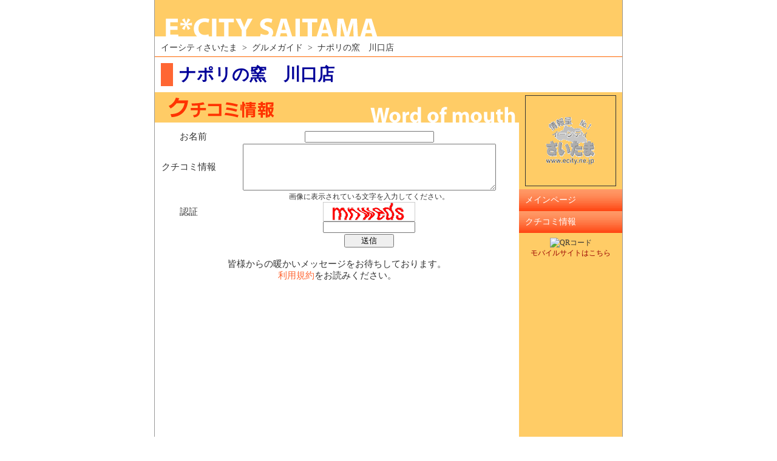

--- FILE ---
content_type: text/html
request_url: http://ecity.ne.jp/syousai/kuchi.asp?P_SNO=A0012119&RET=1
body_size: 4022
content:

<!DOCTYPE html PUBLIC "-//W3C//DTD XHTML 1.0 Transitional//EN" "http://www.w3.org/TR/xhtml1/DTD/xhtml1-transitional.dtd">
<html xmlns="http://www.w3.org/1999/xhtml">
<head>
	<meta http-equiv="Content-Type" content="text/html; charset=shift_jis" />
	<meta http-equiv="Content-Style-Type" content="text/css" />
	<link rel="stylesheet" type="text/css" href="basic_1.css" />
	<meta name="author" content="ecity saitama corp." />
	<meta name="keywords" content="ナポリの窯　川口店" />
	<meta name="description" content="ナポリの窯　川口店" /> 
	<SCRIPT Language="JavaScript">
	<!--
	function openwin(url) {
	 w = window.open(url, 'win','width=520,height=550,status=no,scrollbars=yes,directories=no,menubar=no,resizable=yes,toolbar=no');
	}
	//-->
	</SCRIPT>
	<title>ナポリの窯　川口店 [クチコミ情報] -イーシティさいたま</title>
</head>

<body>
<div id=container>
<div id="top_img"><img src="../images/SPACER.GIF" width="770"  height="60" alt="ecitysaitama"/></div>

<!--+++++++上のナビゲーションリンク++++++++++++-->
<div id="topnavi">
イーシティさいたま&nbsp;&nbsp;>&nbsp;&nbsp;グルメガイド&nbsp;&nbsp;>&nbsp;&nbsp;ナポリの窯　川口店<br />
</div>

<!--++++++お店名+++++++++++++++++++++++++++++++-->
<div id="name">
<h1>ナポリの窯　川口店</h1>
</div>

<!--+++++++左側ボックス+++++++++++++++++++++++++-->
<div id="left">

<!--+++メインイメージ+++++-->
<p id="kutikomi_img"><img src="../images/SPACER.GIF" width="600"  height="50" alt="口コミ情報" /></p>

<!--+++クチコミ情報+++++-->
<table width="100%" class="kutikomi" align="center">
<tr>
<td id="kutikomi">
		
	<Form Action = "kuchi.asp" method ='post' id="form1" name="form1">
	  <Table Border="0" class="conf" width="100%">
	        <TR>
	        <TD>　お名前</TD>
	           <TD><Input Type = "Text" size="25" Name = "P_NAME" Value =""></TD> 
	   </TR><TR>
	        <TD>クチコミ情報</TD>
	           <TD><TEXTAREA Name="P_CMNT1" Rows = "5" Cols = "50"></TEXTAREA><BR></TD>
	   </TR><TR>
	        <TD>認証</TD>
	           <TD>
			   <span style="font-size: 12px;">画像に表示されている文字を入力してください。</span><br />
			   <img src="http://ecity.ne.jp/common/authentication/images/004.gif" width="150" height="30" alt="画像認証" style="border: 1px solid #CCCCCC; background-color: #FFFFFF;" /><br />
			   <input type="text" name="ca" value="" style="width: 148px;" autocomplete="off" />
			   </TD>
	   </TR><TR>
	        <TD><BR>
	           <INPUT Type = "Hidden" Name ="P_MOD" Value = "1">
	           <INPUT Type = "Hidden" Name ="P_SNO"   Value = "A0012119">
	      </TD><TD><Input Type = "Submit" Value = "　　送信　　" id="Submit" name="Submit"></TD>
	     </TR>
	  </Table>
	</Form>
  <br><span class="conf">皆様からの暖かいメッセージをお待ちしております。<br>
  <a href="../bbs/bbs-menseki.asp" target="_blank">利用規約</a>をお読みください。</span><br><br>
  
</td>
</tr>
</table>
</div>

<!--++++++右側メニュー+++++++++++++++++++++++++-->
<div id="right">
<div id="sub_map">
<img src='../chizumaru/img/ecity_logosd.gif' width='148' height='148' border='1'>
</div>

<ul id="menu">
	<li><a href="main2.asp?P_SNO=A0012119">メインページ</a></li>
	
	<li><a href="kuchi.asp?P_SNO=A0012119">クチコミ情報</a></li>
	
</ul>

<div id="tb">

<div align="center"><img src="http://chart.apis.google.com/chart?cht=qr&chl=http://ecity.ne.jp/i/syousai/index.aspx?j=23200&choe=UTF-8&chs=135x135" alt="QRコード" /><br /><a href="http://ecity.ne.jp/i/syousai/index.aspx?j=23200" target="_blank">モバイルサイトはこちら</a></div>

</div>

</div>


<!--++++下フッター部分++++++++++++++++-->

<div id="footer">
<div id="foot2">
<p>All Rights Reserved. Presented by ECITY SAITAMA Corp.,2026</p>
</div>
</div>


<div id="l_foot">　</div>
<div id="r_foot">　</div>
</div>
<script src="http://www.google-analytics.com/urchin.js" type="text/javascript">
</script>
<script type="text/javascript">
_uacct = "UA-325175-1";
urchinTracker();
</script>

</body>
</html>
